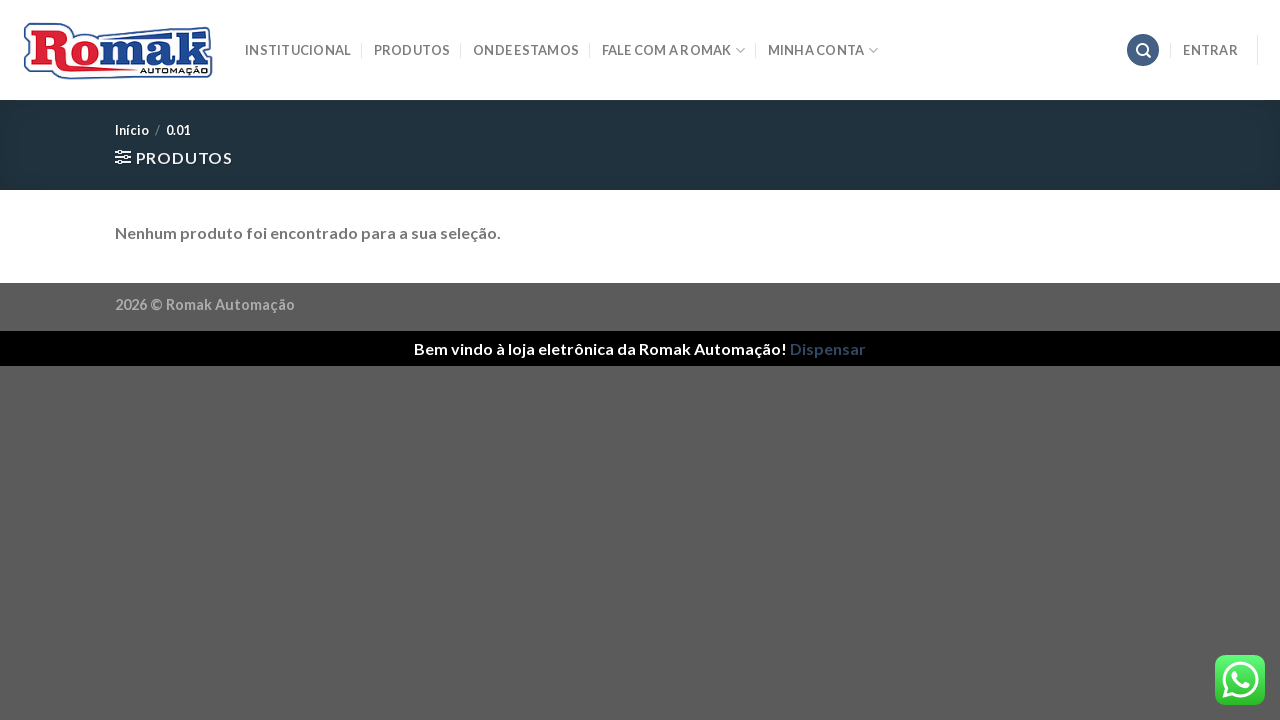

--- FILE ---
content_type: text/html; charset=UTF-8
request_url: https://loja.romak.com.br/product-category/0-01/
body_size: 24157
content:
<!DOCTYPE html>
<html lang="pt-BR" class="loading-site no-js">
<head>
	<meta charset="UTF-8" />
	<link rel="profile" href="http://gmpg.org/xfn/11" />
	<link rel="pingback" href="https://loja.romak.com.br/xmlrpc.php" />

	<script>(function(html){html.className = html.className.replace(/\bno-js\b/,'js')})(document.documentElement);</script>
<title>0.01 &#8211; Romak Automação</title>
<meta name='robots' content='max-image-preview:large' />
<meta name="viewport" content="width=device-width, initial-scale=1" /><link rel='prefetch' href='https://loja.romak.com.br/wp-content/themes/flatsome/assets/js/flatsome.js?ver=be4456ec53c49e21f6f3' />
<link rel='prefetch' href='https://loja.romak.com.br/wp-content/themes/flatsome/assets/js/chunk.slider.js?ver=3.18.4' />
<link rel='prefetch' href='https://loja.romak.com.br/wp-content/themes/flatsome/assets/js/chunk.popups.js?ver=3.18.4' />
<link rel='prefetch' href='https://loja.romak.com.br/wp-content/themes/flatsome/assets/js/chunk.tooltips.js?ver=3.18.4' />
<link rel='prefetch' href='https://loja.romak.com.br/wp-content/themes/flatsome/assets/js/woocommerce.js?ver=49415fe6a9266f32f1f2' />
<link rel="alternate" type="application/rss+xml" title="Feed para Romak Automação &raquo;" href="https://loja.romak.com.br/feed/" />
<link rel="alternate" type="application/rss+xml" title="Feed de comentários para Romak Automação &raquo;" href="https://loja.romak.com.br/comments/feed/" />
<link rel="alternate" type="application/rss+xml" title="Feed para Romak Automação &raquo; 0.01 Categoria" href="https://loja.romak.com.br/product-category/0-01/feed/" />
<style id='wp-img-auto-sizes-contain-inline-css' type='text/css'>
img:is([sizes=auto i],[sizes^="auto," i]){contain-intrinsic-size:3000px 1500px}
/*# sourceURL=wp-img-auto-sizes-contain-inline-css */
</style>
<link rel='stylesheet' id='ht_ctc_main_css-css' href='https://loja.romak.com.br/wp-content/plugins/click-to-chat-for-whatsapp/new/inc/assets/css/main.css?ver=4.12.1' type='text/css' media='all' />
<style id='wp-emoji-styles-inline-css' type='text/css'>

	img.wp-smiley, img.emoji {
		display: inline !important;
		border: none !important;
		box-shadow: none !important;
		height: 1em !important;
		width: 1em !important;
		margin: 0 0.07em !important;
		vertical-align: -0.1em !important;
		background: none !important;
		padding: 0 !important;
	}
/*# sourceURL=wp-emoji-styles-inline-css */
</style>
<style id='wp-block-library-inline-css' type='text/css'>
:root{--wp-block-synced-color:#7a00df;--wp-block-synced-color--rgb:122,0,223;--wp-bound-block-color:var(--wp-block-synced-color);--wp-editor-canvas-background:#ddd;--wp-admin-theme-color:#007cba;--wp-admin-theme-color--rgb:0,124,186;--wp-admin-theme-color-darker-10:#006ba1;--wp-admin-theme-color-darker-10--rgb:0,107,160.5;--wp-admin-theme-color-darker-20:#005a87;--wp-admin-theme-color-darker-20--rgb:0,90,135;--wp-admin-border-width-focus:2px}@media (min-resolution:192dpi){:root{--wp-admin-border-width-focus:1.5px}}.wp-element-button{cursor:pointer}:root .has-very-light-gray-background-color{background-color:#eee}:root .has-very-dark-gray-background-color{background-color:#313131}:root .has-very-light-gray-color{color:#eee}:root .has-very-dark-gray-color{color:#313131}:root .has-vivid-green-cyan-to-vivid-cyan-blue-gradient-background{background:linear-gradient(135deg,#00d084,#0693e3)}:root .has-purple-crush-gradient-background{background:linear-gradient(135deg,#34e2e4,#4721fb 50%,#ab1dfe)}:root .has-hazy-dawn-gradient-background{background:linear-gradient(135deg,#faaca8,#dad0ec)}:root .has-subdued-olive-gradient-background{background:linear-gradient(135deg,#fafae1,#67a671)}:root .has-atomic-cream-gradient-background{background:linear-gradient(135deg,#fdd79a,#004a59)}:root .has-nightshade-gradient-background{background:linear-gradient(135deg,#330968,#31cdcf)}:root .has-midnight-gradient-background{background:linear-gradient(135deg,#020381,#2874fc)}:root{--wp--preset--font-size--normal:16px;--wp--preset--font-size--huge:42px}.has-regular-font-size{font-size:1em}.has-larger-font-size{font-size:2.625em}.has-normal-font-size{font-size:var(--wp--preset--font-size--normal)}.has-huge-font-size{font-size:var(--wp--preset--font-size--huge)}.has-text-align-center{text-align:center}.has-text-align-left{text-align:left}.has-text-align-right{text-align:right}.has-fit-text{white-space:nowrap!important}#end-resizable-editor-section{display:none}.aligncenter{clear:both}.items-justified-left{justify-content:flex-start}.items-justified-center{justify-content:center}.items-justified-right{justify-content:flex-end}.items-justified-space-between{justify-content:space-between}.screen-reader-text{border:0;clip-path:inset(50%);height:1px;margin:-1px;overflow:hidden;padding:0;position:absolute;width:1px;word-wrap:normal!important}.screen-reader-text:focus{background-color:#ddd;clip-path:none;color:#444;display:block;font-size:1em;height:auto;left:5px;line-height:normal;padding:15px 23px 14px;text-decoration:none;top:5px;width:auto;z-index:100000}html :where(.has-border-color){border-style:solid}html :where([style*=border-top-color]){border-top-style:solid}html :where([style*=border-right-color]){border-right-style:solid}html :where([style*=border-bottom-color]){border-bottom-style:solid}html :where([style*=border-left-color]){border-left-style:solid}html :where([style*=border-width]){border-style:solid}html :where([style*=border-top-width]){border-top-style:solid}html :where([style*=border-right-width]){border-right-style:solid}html :where([style*=border-bottom-width]){border-bottom-style:solid}html :where([style*=border-left-width]){border-left-style:solid}html :where(img[class*=wp-image-]){height:auto;max-width:100%}:where(figure){margin:0 0 1em}html :where(.is-position-sticky){--wp-admin--admin-bar--position-offset:var(--wp-admin--admin-bar--height,0px)}@media screen and (max-width:600px){html :where(.is-position-sticky){--wp-admin--admin-bar--position-offset:0px}}

/*# sourceURL=wp-block-library-inline-css */
</style><link rel='stylesheet' id='wc-blocks-style-css' href='https://loja.romak.com.br/wp-content/plugins/woocommerce/assets/client/blocks/wc-blocks.css?ver=wc-9.4.4' type='text/css' media='all' />
<style id='global-styles-inline-css' type='text/css'>
:root{--wp--preset--aspect-ratio--square: 1;--wp--preset--aspect-ratio--4-3: 4/3;--wp--preset--aspect-ratio--3-4: 3/4;--wp--preset--aspect-ratio--3-2: 3/2;--wp--preset--aspect-ratio--2-3: 2/3;--wp--preset--aspect-ratio--16-9: 16/9;--wp--preset--aspect-ratio--9-16: 9/16;--wp--preset--color--black: #000000;--wp--preset--color--cyan-bluish-gray: #abb8c3;--wp--preset--color--white: #ffffff;--wp--preset--color--pale-pink: #f78da7;--wp--preset--color--vivid-red: #cf2e2e;--wp--preset--color--luminous-vivid-orange: #ff6900;--wp--preset--color--luminous-vivid-amber: #fcb900;--wp--preset--color--light-green-cyan: #7bdcb5;--wp--preset--color--vivid-green-cyan: #00d084;--wp--preset--color--pale-cyan-blue: #8ed1fc;--wp--preset--color--vivid-cyan-blue: #0693e3;--wp--preset--color--vivid-purple: #9b51e0;--wp--preset--color--primary: #446084;--wp--preset--color--secondary: #d26e4b;--wp--preset--color--success: #7a9c59;--wp--preset--color--alert: #b20000;--wp--preset--gradient--vivid-cyan-blue-to-vivid-purple: linear-gradient(135deg,rgb(6,147,227) 0%,rgb(155,81,224) 100%);--wp--preset--gradient--light-green-cyan-to-vivid-green-cyan: linear-gradient(135deg,rgb(122,220,180) 0%,rgb(0,208,130) 100%);--wp--preset--gradient--luminous-vivid-amber-to-luminous-vivid-orange: linear-gradient(135deg,rgb(252,185,0) 0%,rgb(255,105,0) 100%);--wp--preset--gradient--luminous-vivid-orange-to-vivid-red: linear-gradient(135deg,rgb(255,105,0) 0%,rgb(207,46,46) 100%);--wp--preset--gradient--very-light-gray-to-cyan-bluish-gray: linear-gradient(135deg,rgb(238,238,238) 0%,rgb(169,184,195) 100%);--wp--preset--gradient--cool-to-warm-spectrum: linear-gradient(135deg,rgb(74,234,220) 0%,rgb(151,120,209) 20%,rgb(207,42,186) 40%,rgb(238,44,130) 60%,rgb(251,105,98) 80%,rgb(254,248,76) 100%);--wp--preset--gradient--blush-light-purple: linear-gradient(135deg,rgb(255,206,236) 0%,rgb(152,150,240) 100%);--wp--preset--gradient--blush-bordeaux: linear-gradient(135deg,rgb(254,205,165) 0%,rgb(254,45,45) 50%,rgb(107,0,62) 100%);--wp--preset--gradient--luminous-dusk: linear-gradient(135deg,rgb(255,203,112) 0%,rgb(199,81,192) 50%,rgb(65,88,208) 100%);--wp--preset--gradient--pale-ocean: linear-gradient(135deg,rgb(255,245,203) 0%,rgb(182,227,212) 50%,rgb(51,167,181) 100%);--wp--preset--gradient--electric-grass: linear-gradient(135deg,rgb(202,248,128) 0%,rgb(113,206,126) 100%);--wp--preset--gradient--midnight: linear-gradient(135deg,rgb(2,3,129) 0%,rgb(40,116,252) 100%);--wp--preset--font-size--small: 13px;--wp--preset--font-size--medium: 20px;--wp--preset--font-size--large: 36px;--wp--preset--font-size--x-large: 42px;--wp--preset--font-family--inter: "Inter", sans-serif;--wp--preset--font-family--cardo: Cardo;--wp--preset--spacing--20: 0.44rem;--wp--preset--spacing--30: 0.67rem;--wp--preset--spacing--40: 1rem;--wp--preset--spacing--50: 1.5rem;--wp--preset--spacing--60: 2.25rem;--wp--preset--spacing--70: 3.38rem;--wp--preset--spacing--80: 5.06rem;--wp--preset--shadow--natural: 6px 6px 9px rgba(0, 0, 0, 0.2);--wp--preset--shadow--deep: 12px 12px 50px rgba(0, 0, 0, 0.4);--wp--preset--shadow--sharp: 6px 6px 0px rgba(0, 0, 0, 0.2);--wp--preset--shadow--outlined: 6px 6px 0px -3px rgb(255, 255, 255), 6px 6px rgb(0, 0, 0);--wp--preset--shadow--crisp: 6px 6px 0px rgb(0, 0, 0);}:where(body) { margin: 0; }.wp-site-blocks > .alignleft { float: left; margin-right: 2em; }.wp-site-blocks > .alignright { float: right; margin-left: 2em; }.wp-site-blocks > .aligncenter { justify-content: center; margin-left: auto; margin-right: auto; }:where(.is-layout-flex){gap: 0.5em;}:where(.is-layout-grid){gap: 0.5em;}.is-layout-flow > .alignleft{float: left;margin-inline-start: 0;margin-inline-end: 2em;}.is-layout-flow > .alignright{float: right;margin-inline-start: 2em;margin-inline-end: 0;}.is-layout-flow > .aligncenter{margin-left: auto !important;margin-right: auto !important;}.is-layout-constrained > .alignleft{float: left;margin-inline-start: 0;margin-inline-end: 2em;}.is-layout-constrained > .alignright{float: right;margin-inline-start: 2em;margin-inline-end: 0;}.is-layout-constrained > .aligncenter{margin-left: auto !important;margin-right: auto !important;}.is-layout-constrained > :where(:not(.alignleft):not(.alignright):not(.alignfull)){margin-left: auto !important;margin-right: auto !important;}body .is-layout-flex{display: flex;}.is-layout-flex{flex-wrap: wrap;align-items: center;}.is-layout-flex > :is(*, div){margin: 0;}body .is-layout-grid{display: grid;}.is-layout-grid > :is(*, div){margin: 0;}body{padding-top: 0px;padding-right: 0px;padding-bottom: 0px;padding-left: 0px;}a:where(:not(.wp-element-button)){text-decoration: none;}:root :where(.wp-element-button, .wp-block-button__link){background-color: #32373c;border-width: 0;color: #fff;font-family: inherit;font-size: inherit;font-style: inherit;font-weight: inherit;letter-spacing: inherit;line-height: inherit;padding-top: calc(0.667em + 2px);padding-right: calc(1.333em + 2px);padding-bottom: calc(0.667em + 2px);padding-left: calc(1.333em + 2px);text-decoration: none;text-transform: inherit;}.has-black-color{color: var(--wp--preset--color--black) !important;}.has-cyan-bluish-gray-color{color: var(--wp--preset--color--cyan-bluish-gray) !important;}.has-white-color{color: var(--wp--preset--color--white) !important;}.has-pale-pink-color{color: var(--wp--preset--color--pale-pink) !important;}.has-vivid-red-color{color: var(--wp--preset--color--vivid-red) !important;}.has-luminous-vivid-orange-color{color: var(--wp--preset--color--luminous-vivid-orange) !important;}.has-luminous-vivid-amber-color{color: var(--wp--preset--color--luminous-vivid-amber) !important;}.has-light-green-cyan-color{color: var(--wp--preset--color--light-green-cyan) !important;}.has-vivid-green-cyan-color{color: var(--wp--preset--color--vivid-green-cyan) !important;}.has-pale-cyan-blue-color{color: var(--wp--preset--color--pale-cyan-blue) !important;}.has-vivid-cyan-blue-color{color: var(--wp--preset--color--vivid-cyan-blue) !important;}.has-vivid-purple-color{color: var(--wp--preset--color--vivid-purple) !important;}.has-primary-color{color: var(--wp--preset--color--primary) !important;}.has-secondary-color{color: var(--wp--preset--color--secondary) !important;}.has-success-color{color: var(--wp--preset--color--success) !important;}.has-alert-color{color: var(--wp--preset--color--alert) !important;}.has-black-background-color{background-color: var(--wp--preset--color--black) !important;}.has-cyan-bluish-gray-background-color{background-color: var(--wp--preset--color--cyan-bluish-gray) !important;}.has-white-background-color{background-color: var(--wp--preset--color--white) !important;}.has-pale-pink-background-color{background-color: var(--wp--preset--color--pale-pink) !important;}.has-vivid-red-background-color{background-color: var(--wp--preset--color--vivid-red) !important;}.has-luminous-vivid-orange-background-color{background-color: var(--wp--preset--color--luminous-vivid-orange) !important;}.has-luminous-vivid-amber-background-color{background-color: var(--wp--preset--color--luminous-vivid-amber) !important;}.has-light-green-cyan-background-color{background-color: var(--wp--preset--color--light-green-cyan) !important;}.has-vivid-green-cyan-background-color{background-color: var(--wp--preset--color--vivid-green-cyan) !important;}.has-pale-cyan-blue-background-color{background-color: var(--wp--preset--color--pale-cyan-blue) !important;}.has-vivid-cyan-blue-background-color{background-color: var(--wp--preset--color--vivid-cyan-blue) !important;}.has-vivid-purple-background-color{background-color: var(--wp--preset--color--vivid-purple) !important;}.has-primary-background-color{background-color: var(--wp--preset--color--primary) !important;}.has-secondary-background-color{background-color: var(--wp--preset--color--secondary) !important;}.has-success-background-color{background-color: var(--wp--preset--color--success) !important;}.has-alert-background-color{background-color: var(--wp--preset--color--alert) !important;}.has-black-border-color{border-color: var(--wp--preset--color--black) !important;}.has-cyan-bluish-gray-border-color{border-color: var(--wp--preset--color--cyan-bluish-gray) !important;}.has-white-border-color{border-color: var(--wp--preset--color--white) !important;}.has-pale-pink-border-color{border-color: var(--wp--preset--color--pale-pink) !important;}.has-vivid-red-border-color{border-color: var(--wp--preset--color--vivid-red) !important;}.has-luminous-vivid-orange-border-color{border-color: var(--wp--preset--color--luminous-vivid-orange) !important;}.has-luminous-vivid-amber-border-color{border-color: var(--wp--preset--color--luminous-vivid-amber) !important;}.has-light-green-cyan-border-color{border-color: var(--wp--preset--color--light-green-cyan) !important;}.has-vivid-green-cyan-border-color{border-color: var(--wp--preset--color--vivid-green-cyan) !important;}.has-pale-cyan-blue-border-color{border-color: var(--wp--preset--color--pale-cyan-blue) !important;}.has-vivid-cyan-blue-border-color{border-color: var(--wp--preset--color--vivid-cyan-blue) !important;}.has-vivid-purple-border-color{border-color: var(--wp--preset--color--vivid-purple) !important;}.has-primary-border-color{border-color: var(--wp--preset--color--primary) !important;}.has-secondary-border-color{border-color: var(--wp--preset--color--secondary) !important;}.has-success-border-color{border-color: var(--wp--preset--color--success) !important;}.has-alert-border-color{border-color: var(--wp--preset--color--alert) !important;}.has-vivid-cyan-blue-to-vivid-purple-gradient-background{background: var(--wp--preset--gradient--vivid-cyan-blue-to-vivid-purple) !important;}.has-light-green-cyan-to-vivid-green-cyan-gradient-background{background: var(--wp--preset--gradient--light-green-cyan-to-vivid-green-cyan) !important;}.has-luminous-vivid-amber-to-luminous-vivid-orange-gradient-background{background: var(--wp--preset--gradient--luminous-vivid-amber-to-luminous-vivid-orange) !important;}.has-luminous-vivid-orange-to-vivid-red-gradient-background{background: var(--wp--preset--gradient--luminous-vivid-orange-to-vivid-red) !important;}.has-very-light-gray-to-cyan-bluish-gray-gradient-background{background: var(--wp--preset--gradient--very-light-gray-to-cyan-bluish-gray) !important;}.has-cool-to-warm-spectrum-gradient-background{background: var(--wp--preset--gradient--cool-to-warm-spectrum) !important;}.has-blush-light-purple-gradient-background{background: var(--wp--preset--gradient--blush-light-purple) !important;}.has-blush-bordeaux-gradient-background{background: var(--wp--preset--gradient--blush-bordeaux) !important;}.has-luminous-dusk-gradient-background{background: var(--wp--preset--gradient--luminous-dusk) !important;}.has-pale-ocean-gradient-background{background: var(--wp--preset--gradient--pale-ocean) !important;}.has-electric-grass-gradient-background{background: var(--wp--preset--gradient--electric-grass) !important;}.has-midnight-gradient-background{background: var(--wp--preset--gradient--midnight) !important;}.has-small-font-size{font-size: var(--wp--preset--font-size--small) !important;}.has-medium-font-size{font-size: var(--wp--preset--font-size--medium) !important;}.has-large-font-size{font-size: var(--wp--preset--font-size--large) !important;}.has-x-large-font-size{font-size: var(--wp--preset--font-size--x-large) !important;}.has-inter-font-family{font-family: var(--wp--preset--font-family--inter) !important;}.has-cardo-font-family{font-family: var(--wp--preset--font-family--cardo) !important;}
/*# sourceURL=global-styles-inline-css */
</style>

<style id='woocommerce-inline-inline-css' type='text/css'>
.woocommerce form .form-row .required { visibility: visible; }
/*# sourceURL=woocommerce-inline-inline-css */
</style>
<link rel='stylesheet' id='woo_conditional_payments_css-css' href='https://loja.romak.com.br/wp-content/plugins/conditional-payments-for-woocommerce/frontend/css/woo-conditional-payments.css?ver=3.2.0' type='text/css' media='all' />
<link rel='stylesheet' id='ywctm-frontend-css' href='https://loja.romak.com.br/wp-content/plugins/yith-woocommerce-catalog-mode/assets/css/frontend.min.css?ver=2.41.1' type='text/css' media='all' />
<style id='ywctm-frontend-inline-css' type='text/css'>
.widget.woocommerce.widget_shopping_cart, .cart-item.has-icon.has-dropdown{display: none !important}
/*# sourceURL=ywctm-frontend-inline-css */
</style>
<link rel='stylesheet' id='newsletter-css' href='https://loja.romak.com.br/wp-content/plugins/newsletter/style.css?ver=8.2.3' type='text/css' media='all' />
<link rel='stylesheet' id='flatsome-main-css' href='https://loja.romak.com.br/wp-content/themes/flatsome/assets/css/flatsome.css?ver=3.18.4' type='text/css' media='all' />
<style id='flatsome-main-inline-css' type='text/css'>
@font-face {
				font-family: "fl-icons";
				font-display: block;
				src: url(https://loja.romak.com.br/wp-content/themes/flatsome/assets/css/icons/fl-icons.eot?v=3.18.4);
				src:
					url(https://loja.romak.com.br/wp-content/themes/flatsome/assets/css/icons/fl-icons.eot#iefix?v=3.18.4) format("embedded-opentype"),
					url(https://loja.romak.com.br/wp-content/themes/flatsome/assets/css/icons/fl-icons.woff2?v=3.18.4) format("woff2"),
					url(https://loja.romak.com.br/wp-content/themes/flatsome/assets/css/icons/fl-icons.ttf?v=3.18.4) format("truetype"),
					url(https://loja.romak.com.br/wp-content/themes/flatsome/assets/css/icons/fl-icons.woff?v=3.18.4) format("woff"),
					url(https://loja.romak.com.br/wp-content/themes/flatsome/assets/css/icons/fl-icons.svg?v=3.18.4#fl-icons) format("svg");
			}
/*# sourceURL=flatsome-main-inline-css */
</style>
<link rel='stylesheet' id='flatsome-shop-css' href='https://loja.romak.com.br/wp-content/themes/flatsome/assets/css/flatsome-shop.css?ver=3.18.4' type='text/css' media='all' />
<link rel='stylesheet' id='flatsome-style-css' href='https://loja.romak.com.br/wp-content/themes/flatsome/style.css?ver=3.18.4' type='text/css' media='all' />
<script type="text/javascript">
            window._nslDOMReady = function (callback) {
                if ( document.readyState === "complete" || document.readyState === "interactive" ) {
                    callback();
                } else {
                    document.addEventListener( "DOMContentLoaded", callback );
                }
            };
            </script><script type="text/javascript" src="https://loja.romak.com.br/wp-includes/js/jquery/jquery.min.js?ver=3.7.1" id="jquery-core-js"></script>
<script type="text/javascript" src="https://loja.romak.com.br/wp-includes/js/jquery/jquery-migrate.min.js?ver=3.4.1" id="jquery-migrate-js"></script>
<script type="text/javascript" src="https://loja.romak.com.br/wp-content/plugins/woocommerce/assets/js/jquery-blockui/jquery.blockUI.min.js?ver=2.7.0-wc.9.4.4" id="jquery-blockui-js" data-wp-strategy="defer"></script>
<script type="text/javascript" id="wc-add-to-cart-js-extra">
/* <![CDATA[ */
var wc_add_to_cart_params = {"ajax_url":"/wp-admin/admin-ajax.php","wc_ajax_url":"/?wc-ajax=%%endpoint%%","i18n_view_cart":"Ver carrinho","cart_url":"https://loja.romak.com.br","is_cart":"","cart_redirect_after_add":"no"};
//# sourceURL=wc-add-to-cart-js-extra
/* ]]> */
</script>
<script type="text/javascript" src="https://loja.romak.com.br/wp-content/plugins/woocommerce/assets/js/frontend/add-to-cart.min.js?ver=9.4.4" id="wc-add-to-cart-js" defer="defer" data-wp-strategy="defer"></script>
<script type="text/javascript" src="https://loja.romak.com.br/wp-content/plugins/woocommerce/assets/js/js-cookie/js.cookie.min.js?ver=2.1.4-wc.9.4.4" id="js-cookie-js" data-wp-strategy="defer"></script>
<script type="text/javascript" id="woo-conditional-payments-js-js-extra">
/* <![CDATA[ */
var conditional_payments_settings = {"name_address_fields":[],"disable_payment_method_trigger":""};
//# sourceURL=woo-conditional-payments-js-js-extra
/* ]]> */
</script>
<script type="text/javascript" src="https://loja.romak.com.br/wp-content/plugins/conditional-payments-for-woocommerce/frontend/js/woo-conditional-payments.js?ver=3.2.0" id="woo-conditional-payments-js-js"></script>
<link rel="https://api.w.org/" href="https://loja.romak.com.br/wp-json/" /><link rel="alternate" title="JSON" type="application/json" href="https://loja.romak.com.br/wp-json/wp/v2/product_cat/365" /><link rel="EditURI" type="application/rsd+xml" title="RSD" href="https://loja.romak.com.br/xmlrpc.php?rsd" />
<meta name="generator" content="WordPress 6.9" />
<meta name="generator" content="WooCommerce 9.4.4" />
<!-- start Simple Custom CSS and JS -->
<script type="text/javascript">
 

jQuery(window).load(function( $ ){
    //jQuery('[data-open="#shop-sidebar"] strong').html('PRODUTOS');
	jQuery('[data-open="#shop-sidebar"] strong')
	 .hide()
      .text('PRODUTOS')
      .show()
});</script>
<!-- end Simple Custom CSS and JS --><style>.bg{opacity: 0; transition: opacity 1s; -webkit-transition: opacity 1s;} .bg-loaded{opacity: 1;}</style>	<noscript><style>.woocommerce-product-gallery{ opacity: 1 !important; }</style></noscript>
	<meta name="generator" content="Elementor 3.20.2; features: e_optimized_assets_loading, additional_custom_breakpoints, block_editor_assets_optimize, e_image_loading_optimization; settings: css_print_method-external, google_font-enabled, font_display-auto">

<!-- Meta Pixel Code -->
<script type='text/javascript'>
!function(f,b,e,v,n,t,s){if(f.fbq)return;n=f.fbq=function(){n.callMethod?
n.callMethod.apply(n,arguments):n.queue.push(arguments)};if(!f._fbq)f._fbq=n;
n.push=n;n.loaded=!0;n.version='2.0';n.queue=[];t=b.createElement(e);t.async=!0;
t.src=v;s=b.getElementsByTagName(e)[0];s.parentNode.insertBefore(t,s)}(window,
document,'script','https://connect.facebook.net/en_US/fbevents.js?v=next');
</script>
<!-- End Meta Pixel Code -->

      <script type='text/javascript'>
        var url = window.location.origin + '?ob=open-bridge';
        fbq('set', 'openbridge', '1071953470079906', url);
      </script>
    <script type='text/javascript'>fbq('init', '1071953470079906', {}, {
    "agent": "wordpress-6.9-3.0.16"
})</script><script type='text/javascript'>
    fbq('track', 'PageView', []);
  </script>
<!-- Meta Pixel Code -->
<noscript>
<img height="1" width="1" style="display:none" alt="fbpx"
src="https://www.facebook.com/tr?id=1071953470079906&ev=PageView&noscript=1" />
</noscript>
<!-- End Meta Pixel Code -->
<style class='wp-fonts-local' type='text/css'>
@font-face{font-family:Inter;font-style:normal;font-weight:300 900;font-display:fallback;src:url('https://loja.romak.com.br/wp-content/plugins/woocommerce/assets/fonts/Inter-VariableFont_slnt,wght.woff2') format('woff2');font-stretch:normal;}
@font-face{font-family:Cardo;font-style:normal;font-weight:400;font-display:fallback;src:url('https://loja.romak.com.br/wp-content/plugins/woocommerce/assets/fonts/cardo_normal_400.woff2') format('woff2');}
</style>
<link rel="icon" href="https://loja.romak.com.br/wp-content/uploads/2021/04/cropped-android-icon-192x192-1-32x32.png" sizes="32x32" />
<link rel="icon" href="https://loja.romak.com.br/wp-content/uploads/2021/04/cropped-android-icon-192x192-1-192x192.png" sizes="192x192" />
<link rel="apple-touch-icon" href="https://loja.romak.com.br/wp-content/uploads/2021/04/cropped-android-icon-192x192-1-180x180.png" />
<meta name="msapplication-TileImage" content="https://loja.romak.com.br/wp-content/uploads/2021/04/cropped-android-icon-192x192-1-270x270.png" />
<style id="custom-css" type="text/css">:root {--primary-color: #446084;--fs-color-primary: #446084;--fs-color-secondary: #d26e4b;--fs-color-success: #7a9c59;--fs-color-alert: #b20000;--fs-experimental-link-color: #334862;--fs-experimental-link-color-hover: #111;}.tooltipster-base {--tooltip-color: #fff;--tooltip-bg-color: #000;}.off-canvas-right .mfp-content, .off-canvas-left .mfp-content {--drawer-width: 300px;}.off-canvas .mfp-content.off-canvas-cart {--drawer-width: 360px;}.header-main{height: 100px}#logo img{max-height: 100px}#logo{width:200px;}.header-top{min-height: 20px}.transparent .header-main{height: 90px}.transparent #logo img{max-height: 90px}.has-transparent + .page-title:first-of-type,.has-transparent + #main > .page-title,.has-transparent + #main > div > .page-title,.has-transparent + #main .page-header-wrapper:first-of-type .page-title{padding-top: 90px;}.header.show-on-scroll,.stuck .header-main{height:70px!important}.stuck #logo img{max-height: 70px!important}.header-bottom {background-color: #f1f1f1}@media (max-width: 549px) {.header-main{height: 70px}#logo img{max-height: 70px}}body{font-family: Lato, sans-serif;}body {font-weight: 400;font-style: normal;}.nav > li > a {font-family: Lato, sans-serif;}.mobile-sidebar-levels-2 .nav > li > ul > li > a {font-family: Lato, sans-serif;}.nav > li > a,.mobile-sidebar-levels-2 .nav > li > ul > li > a {font-weight: 700;font-style: normal;}h1,h2,h3,h4,h5,h6,.heading-font, .off-canvas-center .nav-sidebar.nav-vertical > li > a{font-family: Lato, sans-serif;}h1,h2,h3,h4,h5,h6,.heading-font,.banner h1,.banner h2 {font-weight: 700;font-style: normal;}.alt-font{font-family: "Dancing Script", sans-serif;}.alt-font {font-weight: 400!important;font-style: normal!important;}.shop-page-title.featured-title .title-overlay{background-color: rgba(0,10,1,0.53);}.has-equal-box-heights .box-image {padding-top: 92%;}.pswp__bg,.mfp-bg.mfp-ready{background-color: #000000}@media screen and (min-width: 550px){.products .box-vertical .box-image{min-width: 247px!important;width: 247px!important;}}.nav-vertical-fly-out > li + li {border-top-width: 1px; border-top-style: solid;}.label-new.menu-item > a:after{content:"Novo";}.label-hot.menu-item > a:after{content:"Quente";}.label-sale.menu-item > a:after{content:"Promoção";}.label-popular.menu-item > a:after{content:"Popular";}</style><style id="kirki-inline-styles">/* latin-ext */
@font-face {
  font-family: 'Lato';
  font-style: normal;
  font-weight: 400;
  font-display: swap;
  src: url(https://loja.romak.com.br/wp-content/fonts/lato/font) format('woff');
  unicode-range: U+0100-02BA, U+02BD-02C5, U+02C7-02CC, U+02CE-02D7, U+02DD-02FF, U+0304, U+0308, U+0329, U+1D00-1DBF, U+1E00-1E9F, U+1EF2-1EFF, U+2020, U+20A0-20AB, U+20AD-20C0, U+2113, U+2C60-2C7F, U+A720-A7FF;
}
/* latin */
@font-face {
  font-family: 'Lato';
  font-style: normal;
  font-weight: 400;
  font-display: swap;
  src: url(https://loja.romak.com.br/wp-content/fonts/lato/font) format('woff');
  unicode-range: U+0000-00FF, U+0131, U+0152-0153, U+02BB-02BC, U+02C6, U+02DA, U+02DC, U+0304, U+0308, U+0329, U+2000-206F, U+20AC, U+2122, U+2191, U+2193, U+2212, U+2215, U+FEFF, U+FFFD;
}
/* latin-ext */
@font-face {
  font-family: 'Lato';
  font-style: normal;
  font-weight: 700;
  font-display: swap;
  src: url(https://loja.romak.com.br/wp-content/fonts/lato/font) format('woff');
  unicode-range: U+0100-02BA, U+02BD-02C5, U+02C7-02CC, U+02CE-02D7, U+02DD-02FF, U+0304, U+0308, U+0329, U+1D00-1DBF, U+1E00-1E9F, U+1EF2-1EFF, U+2020, U+20A0-20AB, U+20AD-20C0, U+2113, U+2C60-2C7F, U+A720-A7FF;
}
/* latin */
@font-face {
  font-family: 'Lato';
  font-style: normal;
  font-weight: 700;
  font-display: swap;
  src: url(https://loja.romak.com.br/wp-content/fonts/lato/font) format('woff');
  unicode-range: U+0000-00FF, U+0131, U+0152-0153, U+02BB-02BC, U+02C6, U+02DA, U+02DC, U+0304, U+0308, U+0329, U+2000-206F, U+20AC, U+2122, U+2191, U+2193, U+2212, U+2215, U+FEFF, U+FFFD;
}/* vietnamese */
@font-face {
  font-family: 'Dancing Script';
  font-style: normal;
  font-weight: 400;
  font-display: swap;
  src: url(https://loja.romak.com.br/wp-content/fonts/dancing-script/font) format('woff');
  unicode-range: U+0102-0103, U+0110-0111, U+0128-0129, U+0168-0169, U+01A0-01A1, U+01AF-01B0, U+0300-0301, U+0303-0304, U+0308-0309, U+0323, U+0329, U+1EA0-1EF9, U+20AB;
}
/* latin-ext */
@font-face {
  font-family: 'Dancing Script';
  font-style: normal;
  font-weight: 400;
  font-display: swap;
  src: url(https://loja.romak.com.br/wp-content/fonts/dancing-script/font) format('woff');
  unicode-range: U+0100-02BA, U+02BD-02C5, U+02C7-02CC, U+02CE-02D7, U+02DD-02FF, U+0304, U+0308, U+0329, U+1D00-1DBF, U+1E00-1E9F, U+1EF2-1EFF, U+2020, U+20A0-20AB, U+20AD-20C0, U+2113, U+2C60-2C7F, U+A720-A7FF;
}
/* latin */
@font-face {
  font-family: 'Dancing Script';
  font-style: normal;
  font-weight: 400;
  font-display: swap;
  src: url(https://loja.romak.com.br/wp-content/fonts/dancing-script/font) format('woff');
  unicode-range: U+0000-00FF, U+0131, U+0152-0153, U+02BB-02BC, U+02C6, U+02DA, U+02DC, U+0304, U+0308, U+0329, U+2000-206F, U+20AC, U+2122, U+2191, U+2193, U+2212, U+2215, U+FEFF, U+FFFD;
}</style></head>

<body class="archive tax-product_cat term-0-01 term-365 wp-custom-logo wp-theme-flatsome theme-flatsome woocommerce woocommerce-page woocommerce-demo-store woocommerce-no-js lightbox nav-dropdown-has-arrow nav-dropdown-has-shadow nav-dropdown-has-border elementor-default elementor-kit-599">



<a class="skip-link screen-reader-text" href="#main">Skip to content</a>

<div id="wrapper">

	
	<header id="header" class="header header-full-width has-sticky sticky-jump">
		<div class="header-wrapper">
			<div id="masthead" class="header-main ">
      <div class="header-inner flex-row container logo-left medium-logo-center" role="navigation">

          <!-- Logo -->
          <div id="logo" class="flex-col logo">
            
<!-- Header logo -->
<a href="https://loja.romak.com.br/" title="Romak Automação - Tudo para você produzir mais." rel="home">
		<img width="246" height="86" src="https://loja.romak.com.br/wp-content/uploads/2021/02/logotimpo_mini.png" class="header_logo header-logo" alt="Romak Automação"/><img  width="246" height="86" src="https://loja.romak.com.br/wp-content/uploads/2021/02/logotimpo_mini.png" class="header-logo-dark" alt="Romak Automação"/></a>
          </div>

          <!-- Mobile Left Elements -->
          <div class="flex-col show-for-medium flex-left">
            <ul class="mobile-nav nav nav-left ">
              <li class="nav-icon has-icon">
  		<a href="#" data-open="#main-menu" data-pos="left" data-bg="main-menu-overlay" data-color="" class="is-small" aria-label="Menu" aria-controls="main-menu" aria-expanded="false">

		  <i class="icon-menu" ></i>
		  		</a>
	</li>
            </ul>
          </div>

          <!-- Left Elements -->
          <div class="flex-col hide-for-medium flex-left
            flex-grow">
            <ul class="header-nav header-nav-main nav nav-left  nav-divided nav-uppercase" >
              <li id="menu-item-2769" class="menu-item menu-item-type-custom menu-item-object-custom menu-item-2769 menu-item-design-default"><a href="http://www.romak.com.br" class="nav-top-link">Institucional</a></li>
<li id="menu-item-2782" class="menu-item menu-item-type-custom menu-item-object-custom menu-item-home menu-item-2782 menu-item-design-default"><a href="http://loja.romak.com.br" class="nav-top-link">Produtos</a></li>
<li id="menu-item-2999" class="menu-item menu-item-type-custom menu-item-object-custom menu-item-2999 menu-item-design-full-width"><a href="http://loja.romak.com.br/onde-estamos/" class="nav-top-link">Onde Estamos</a></li>
<li id="menu-item-3035" class="menu-item menu-item-type-custom menu-item-object-custom menu-item-has-children menu-item-3035 menu-item-design-default has-dropdown"><a href="http://loja.romak.com.br/contat-fale-com-a-romak/" class="nav-top-link" aria-expanded="false" aria-haspopup="menu">Fale com a Romak<i class="icon-angle-down" ></i></a>
<ul class="sub-menu nav-dropdown nav-dropdown-default">
	<li id="menu-item-3044" class="menu-item menu-item-type-custom menu-item-object-custom menu-item-3044"><a href="http://loja.romak.com.br/contat-fale-com-a-romak/">Envie uma mensagem</a></li>
	<li id="menu-item-3045" class="menu-item menu-item-type-custom menu-item-object-custom menu-item-home menu-item-3045"><a href="http://loja.romak.com.br/#">Whatsapp</a></li>
	<li id="menu-item-3046" class="menu-item menu-item-type-custom menu-item-object-custom menu-item-home menu-item-3046"><a href="http://loja.romak.com.br/#">Telefones para contato</a></li>
</ul>
</li>
<li id="menu-item-3034" class="menu-item menu-item-type-custom menu-item-object-custom menu-item-has-children menu-item-3034 menu-item-design-default has-dropdown"><a href="http://loja.romak.com.br/minha-conta/" class="nav-top-link" aria-expanded="false" aria-haspopup="menu">Minha Conta<i class="icon-angle-down" ></i></a>
<ul class="sub-menu nav-dropdown nav-dropdown-default">
	<li id="menu-item-3050" class="menu-item menu-item-type-custom menu-item-object-custom menu-item-3050"><a href="http://loja.romak.com.br/lista-de-compras/">Minhas Listas de Compras</a></li>
	<li id="menu-item-3047" class="menu-item menu-item-type-custom menu-item-object-custom menu-item-3047"><a href="http://loja.romak.com.br/minha-conta/orders/">Meus Pedidos</a></li>
	<li id="menu-item-3048" class="menu-item menu-item-type-custom menu-item-object-custom menu-item-3048"><a href="http://loja.romak.com.br/minha-conta/edit-address/">Meus Endereços</a></li>
	<li id="menu-item-3049" class="menu-item menu-item-type-custom menu-item-object-custom menu-item-3049"><a href="http://loja.romak.com.br/minha-conta/edit-account/">Meus Dados</a></li>
</ul>
</li>
            </ul>
          </div>

          <!-- Right Elements -->
          <div class="flex-col hide-for-medium flex-right">
            <ul class="header-nav header-nav-main nav nav-right  nav-divided nav-uppercase">
              <li class="header-search header-search-dropdown has-icon has-dropdown menu-item-has-children">
	<div class="header-button">	<a href="#" aria-label="Pesquisa" class="icon primary button circle is-small"><i class="icon-search" ></i></a>
	</div>	<ul class="nav-dropdown nav-dropdown-default">
	 	<li class="header-search-form search-form html relative has-icon">
	<div class="header-search-form-wrapper">
		<div class="searchform-wrapper ux-search-box relative is-normal"><form role="search" method="get" class="searchform" action="https://loja.romak.com.br/">
	<div class="flex-row relative">
						<div class="flex-col flex-grow">
			<label class="screen-reader-text" for="woocommerce-product-search-field-0">Pesquisar por:</label>
			<input type="search" id="woocommerce-product-search-field-0" class="search-field mb-0" placeholder="Pesquisa&hellip;" value="" name="s" />
			<input type="hidden" name="post_type" value="product" />
					</div>
		<div class="flex-col">
			<button type="submit" value="Pesquisar" class="ux-search-submit submit-button secondary button  icon mb-0" aria-label="Enviar">
				<i class="icon-search" ></i>			</button>
		</div>
	</div>
	<div class="live-search-results text-left z-top"></div>
</form>
</div>	</div>
</li>
	</ul>
</li>
<li class="account-item has-icon
    "
>

<a href=""
    class="nav-top-link nav-top-not-logged-in "
    data-open="#login-form-popup"  >
    <span>
    Entrar      </span>
  
</a>



</li>
<li class="header-divider"></li><li class="cart-item has-icon has-dropdown">

<a href="https://loja.romak.com.br" class="header-cart-link is-small" title="Carrinho" >

<span class="header-cart-title">
   Carrinho   /      <span class="cart-price"><span class="woocommerce-Price-amount amount"><bdi><span class="woocommerce-Price-currencySymbol">&#82;&#36;</span>&nbsp;0,00</bdi></span></span>
  </span>

    <span class="cart-icon image-icon">
    <strong>0</strong>
  </span>
  </a>

 <ul class="nav-dropdown nav-dropdown-default">
    <li class="html widget_shopping_cart">
      <div class="widget_shopping_cart_content">
        

	<div class="ux-mini-cart-empty flex flex-row-col text-center pt pb">
				<div class="ux-mini-cart-empty-icon">
			<svg xmlns="http://www.w3.org/2000/svg" viewBox="0 0 17 19" style="opacity:.1;height:80px;">
				<path d="M8.5 0C6.7 0 5.3 1.2 5.3 2.7v2H2.1c-.3 0-.6.3-.7.7L0 18.2c0 .4.2.8.6.8h15.7c.4 0 .7-.3.7-.7v-.1L15.6 5.4c0-.3-.3-.6-.7-.6h-3.2v-2c0-1.6-1.4-2.8-3.2-2.8zM6.7 2.7c0-.8.8-1.4 1.8-1.4s1.8.6 1.8 1.4v2H6.7v-2zm7.5 3.4 1.3 11.5h-14L2.8 6.1h2.5v1.4c0 .4.3.7.7.7.4 0 .7-.3.7-.7V6.1h3.5v1.4c0 .4.3.7.7.7s.7-.3.7-.7V6.1h2.6z" fill-rule="evenodd" clip-rule="evenodd" fill="currentColor"></path>
			</svg>
		</div>
				<p class="woocommerce-mini-cart__empty-message empty">Nenhum produto no carrinho.</p>
					<p class="return-to-shop">
				<a class="button primary wc-backward" href="https://loja.romak.com.br">
					Retornar para a loja				</a>
			</p>
				</div>


      </div>
    </li>
     </ul>

</li>
            </ul>
          </div>

          <!-- Mobile Right Elements -->
          <div class="flex-col show-for-medium flex-right">
            <ul class="mobile-nav nav nav-right ">
              <li class="cart-item has-icon">


		<a href="https://loja.romak.com.br" class="header-cart-link is-small off-canvas-toggle nav-top-link" title="Carrinho" data-open="#cart-popup" data-class="off-canvas-cart" data-pos="right" >

    <span class="cart-icon image-icon">
    <strong>0</strong>
  </span>
  </a>


  <!-- Cart Sidebar Popup -->
  <div id="cart-popup" class="mfp-hide">
  <div class="cart-popup-inner inner-padding cart-popup-inner--sticky">
      <div class="cart-popup-title text-center">
          <span class="heading-font uppercase">Carrinho</span>
          <div class="is-divider"></div>
      </div>
      <div class="widget woocommerce widget_shopping_cart"><div class="widget_shopping_cart_content"></div></div>               </div>
  </div>

</li>
            </ul>
          </div>

      </div>

            <div class="container"><div class="top-divider full-width"></div></div>
      </div>

<div class="header-bg-container fill"><div class="header-bg-image fill"></div><div class="header-bg-color fill"></div></div>		</div>
	</header>

	<div class="shop-page-title category-page-title page-title featured-title dark ">

	<div class="page-title-bg fill">
		<div class="title-bg fill bg-fill" data-parallax-fade="true" data-parallax="-2" data-parallax-background data-parallax-container=".page-title"></div>
		<div class="title-overlay fill"></div>
	</div>

	<div class="page-title-inner flex-row  medium-flex-wrap container">
	  <div class="flex-col flex-grow medium-text-center">
	  	 	 <div class="is-small">
	<nav class="woocommerce-breadcrumb breadcrumbs "><a href="https://loja.romak.com.br">Início</a> <span class="divider">&#47;</span> 0.01</nav></div>
<div class="category-filtering category-filter-row ">
	<a href="#" data-open="#shop-sidebar"  data-pos="left" class="filter-button uppercase plain">
		<i class="icon-equalizer"></i>
		<strong>Filtrar</strong>
	</a>
	<div class="inline-block">
			</div>
</div>
	  </div>

	   <div class="flex-col medium-text-center  form-flat">
	  	 		   </div>

	</div>
</div>

	<main id="main" class="">
<div class="row category-page-row">

		<div class="col large-12">
		<div class="shop-container">

		
		<div class="woocommerce-no-products-found">
	
	<div class="woocommerce-info message-wrapper">
		<div class="message-container container medium-text-center">
			Nenhum produto foi encontrado para a sua seleção.		</div>
	</div>
	</div>

		</div><!-- shop container -->

		</div>

		<div id="shop-sidebar" class="mfp-hide">
			<div class="sidebar-inner">
				<aside id="woocommerce_product_categories-13" class="widget woocommerce widget_product_categories"><span class="widget-title shop-sidebar">Produtos</span><div class="is-divider small"></div><ul class="product-categories"><li class="cat-item cat-item-365 current-cat"><a href="https://loja.romak.com.br/product-category/0-01/">0.01</a></li>
<li class="cat-item cat-item-355"><a href="https://loja.romak.com.br/product-category/1275-00/">1275.00</a></li>
<li class="cat-item cat-item-336"><a href="https://loja.romak.com.br/product-category/1317-50/">1317.50</a></li>
<li class="cat-item cat-item-340"><a href="https://loja.romak.com.br/product-category/1401-60/">1401.60</a></li>
<li class="cat-item cat-item-338"><a href="https://loja.romak.com.br/product-category/1548-95/">1548.95</a></li>
<li class="cat-item cat-item-344"><a href="https://loja.romak.com.br/product-category/3450-00/">3450.00</a></li>
<li class="cat-item cat-item-330"><a href="https://loja.romak.com.br/product-category/3712-25/">3712.25</a></li>
<li class="cat-item cat-item-334"><a href="https://loja.romak.com.br/product-category/4278-00/">4278.00</a></li>
<li class="cat-item cat-item-346"><a href="https://loja.romak.com.br/product-category/4620-55/">4620.55</a></li>
<li class="cat-item cat-item-348"><a href="https://loja.romak.com.br/product-category/4622-10/">4622.10</a></li>
<li class="cat-item cat-item-342"><a href="https://loja.romak.com.br/product-category/5026-80/">5026.80</a></li>
<li class="cat-item cat-item-359"><a href="https://loja.romak.com.br/product-category/5250-00/">5250.00</a></li>
<li class="cat-item cat-item-332"><a href="https://loja.romak.com.br/product-category/5254-50/">5254.50</a></li>
<li class="cat-item cat-item-320"><a href="https://loja.romak.com.br/product-category/5850-00/">5850.00</a></li>
<li class="cat-item cat-item-363"><a href="https://loja.romak.com.br/product-category/6076-00/">6076.00</a></li>
<li class="cat-item cat-item-352"><a href="https://loja.romak.com.br/product-category/6219-60/">6219.60</a></li>
<li class="cat-item cat-item-350"><a href="https://loja.romak.com.br/product-category/7044-80/">7044.80</a></li>
<li class="cat-item cat-item-354"><a href="https://loja.romak.com.br/product-category/acessorios/">ACESSORIOS</a></li>
<li class="cat-item cat-item-140 cat-parent"><a href="https://loja.romak.com.br/product-category/acessorios_motores/">Acessórios para Motores</a><ul class='children'>
<li class="cat-item cat-item-141"><a href="https://loja.romak.com.br/product-category/acessorios_motores/acoplamentos/">Acoplamentos</a></li>
</ul>
</li>
<li class="cat-item cat-item-132 cat-parent"><a href="https://loja.romak.com.br/product-category/chaves-de-partida/">Chaves de Partida</a><ul class='children'>
<li class="cat-item cat-item-298"><a href="https://loja.romak.com.br/product-category/chaves-de-partida/mono/">Mono</a></li>
<li class="cat-item cat-item-299"><a href="https://loja.romak.com.br/product-category/chaves-de-partida/tri/">Tri</a></li>
</ul>
</li>
<li class="cat-item cat-item-139 cat-parent"><a href="https://loja.romak.com.br/product-category/cilindros_pneumaticos/">Cilindros Pneumáticos</a><ul class='children'>
<li class="cat-item cat-item-146"><a href="https://loja.romak.com.br/product-category/cilindros_pneumaticos/camisa_mk/">Camisa MK</a></li>
<li class="cat-item cat-item-147"><a href="https://loja.romak.com.br/product-category/cilindros_pneumaticos/cilindros_especiais/">Cilindros Especiais</a></li>
<li class="cat-item cat-item-142"><a href="https://loja.romak.com.br/product-category/cilindros_pneumaticos/compactos_cwc/">Compactos CWC</a></li>
<li class="cat-item cat-item-143"><a href="https://loja.romak.com.br/product-category/cilindros_pneumaticos/compactos_cwd/">Compactos CWD</a></li>
<li class="cat-item cat-item-144"><a href="https://loja.romak.com.br/product-category/cilindros_pneumaticos/compactos_cwp/">Compactos CWP</a></li>
<li class="cat-item cat-item-266"><a href="https://loja.romak.com.br/product-category/cilindros_pneumaticos/fixadores/">Fixadores</a></li>
<li class="cat-item cat-item-145"><a href="https://loja.romak.com.br/product-category/cilindros_pneumaticos/mini_iso/">Mini ISO</a></li>
<li class="cat-item cat-item-263"><a href="https://loja.romak.com.br/product-category/cilindros_pneumaticos/rotativo-de-mesa-crm/">Rotativo de Mesa CRM</a></li>
</ul>
</li>
<li class="cat-item cat-item-300 cat-parent"><a href="https://loja.romak.com.br/product-category/conexoes/">Conexões</a><ul class='children'>
<li class="cat-item cat-item-301"><a href="https://loja.romak.com.br/product-category/conexoes/regulador-de-fluxo/">Regulador de Fluxo</a></li>
</ul>
</li>
<li class="cat-item cat-item-166"><a href="https://loja.romak.com.br/product-category/conexao/">Conexões Pneumáticas</a></li>
<li class="cat-item cat-item-125"><a href="https://loja.romak.com.br/product-category/conjunto-motorredutor/">Conjunto Motorredutor</a></li>
<li class="cat-item cat-item-315"><a href="https://loja.romak.com.br/product-category/controlador-de-temperatura/">Controlador de Temperatura</a></li>
<li class="cat-item cat-item-154 cat-parent"><a href="https://loja.romak.com.br/product-category/costuradora/">Costuradora</a><ul class='children'>
<li class="cat-item cat-item-186"><a href="https://loja.romak.com.br/product-category/costuradora/insumos-p-costuradora/">Insumos p/ costuradora</a></li>
</ul>
</li>
<li class="cat-item cat-item-184 cat-parent"><a href="https://loja.romak.com.br/product-category/datador/">Datador</a><ul class='children'>
<li class="cat-item cat-item-185"><a href="https://loja.romak.com.br/product-category/datador/fita-p-datador/">Fita P/ Datador</a></li>
</ul>
</li>
<li class="cat-item cat-item-149"><a href="https://loja.romak.com.br/product-category/diversos/">Diversos</a></li>
<li class="cat-item cat-item-221"><a href="https://loja.romak.com.br/product-category/eixo-de-saida/">Eixo de saída</a></li>
<li class="cat-item cat-item-173"><a href="https://loja.romak.com.br/product-category/empacotadora/">Empacotadora</a></li>
<li class="cat-item cat-item-270 cat-parent"><a href="https://loja.romak.com.br/product-category/encoder-incremental/">Encoder Incremental</a><ul class='children'>
<li class="cat-item cat-item-271"><a href="https://loja.romak.com.br/product-category/encoder-incremental/acoplamento-p-encoder/">Acoplamento P/ Encoder</a></li>
</ul>
</li>
<li class="cat-item cat-item-170"><a href="https://loja.romak.com.br/product-category/ferramentas-pneumaticas/">Ferramentas Pneumáticas</a></li>
<li class="cat-item cat-item-358"><a href="https://loja.romak.com.br/product-category/geral/">GERAL</a></li>
<li class="cat-item cat-item-236"><a href="https://loja.romak.com.br/product-category/grampeadeira/">Grampeadeira</a></li>
<li class="cat-item cat-item-153"><a href="https://loja.romak.com.br/product-category/guincho/">Guincho Elétrico</a></li>
<li class="cat-item cat-item-133"><a href="https://loja.romak.com.br/product-category/interruptores-eletricos/">Interruptores Elétricos</a></li>
<li class="cat-item cat-item-282 cat-parent"><a href="https://loja.romak.com.br/product-category/inversores-de-frequencia/">Inversores de Frequência</a><ul class='children'>
<li class="cat-item cat-item-283"><a href="https://loja.romak.com.br/product-category/inversores-de-frequencia/escalar-if10/">Escalar - IF10</a></li>
<li class="cat-item cat-item-295"><a href="https://loja.romak.com.br/product-category/inversores-de-frequencia/vetorial-if20/">Vetorial - IF20</a></li>
</ul>
</li>
<li class="cat-item cat-item-357"><a href="https://loja.romak.com.br/product-category/macopema/">MACOPEMA</a></li>
<li class="cat-item cat-item-160"><a href="https://loja.romak.com.br/product-category/mga/">MGA</a></li>
<li class="cat-item cat-item-234 cat-parent"><a href="https://loja.romak.com.br/product-category/micro-redutor/">Micro Redutor</a><ul class='children'>
<li class="cat-item cat-item-235"><a href="https://loja.romak.com.br/product-category/micro-redutor/mr-710/">MR 710</a></li>
</ul>
</li>
<li class="cat-item cat-item-329"><a href="https://loja.romak.com.br/product-category/motor/">MOTOR</a></li>
<li class="cat-item cat-item-131"><a href="https://loja.romak.com.br/product-category/motores-eletricos/">Motores Elétricos</a></li>
<li class="cat-item cat-item-15"><a href="https://loja.romak.com.br/product-category/nao_categorizado/">Não Categorizado</a></li>
<li class="cat-item cat-item-229"><a href="https://loja.romak.com.br/product-category/plasticos-industriais/">Plásticos Industriais</a></li>
<li class="cat-item cat-item-174"><a href="https://loja.romak.com.br/product-category/pneumatica-bus/">Pneumática (BUS)</a></li>
<li class="cat-item cat-item-313 cat-parent"><a href="https://loja.romak.com.br/product-category/preparacao-de-ar/">Preparação de ar</a><ul class='children'>
<li class="cat-item cat-item-314"><a href="https://loja.romak.com.br/product-category/preparacao-de-ar/odontologico/">Odontologico</a></li>
</ul>
</li>
<li class="cat-item cat-item-367"><a href="https://loja.romak.com.br/product-category/redutor/">REDUTOR</a></li>
<li class="cat-item cat-item-123 cat-parent"><a href="https://loja.romak.com.br/product-category/redutores-de-velocidade/">Redutores de Velocidade</a><ul class='children'>
<li class="cat-item cat-item-136"><a href="https://loja.romak.com.br/product-category/redutores-de-velocidade/acessorios_para_redutores/">Acessórios para Redutores</a></li>
</ul>
</li>
<li class="cat-item cat-item-175"><a href="https://loja.romak.com.br/product-category/resistencia/">Resistencia</a></li>
<li class="cat-item cat-item-150 cat-parent"><a href="https://loja.romak.com.br/product-category/seladora/">Seladoras</a><ul class='children'>
<li class="cat-item cat-item-312"><a href="https://loja.romak.com.br/product-category/seladora/a-vacuo/">A Vácuo</a></li>
<li class="cat-item cat-item-230"><a href="https://loja.romak.com.br/product-category/seladora/seladora-barra-quente/">Seladora Barra Quente</a></li>
<li class="cat-item cat-item-231"><a href="https://loja.romak.com.br/product-category/seladora/seladora-disparo-pedal/">Seladora Disparo Pedal</a></li>
<li class="cat-item cat-item-233"><a href="https://loja.romak.com.br/product-category/seladora/seladora-embalafilme/">Seladora Embalafilme</a></li>
<li class="cat-item cat-item-203"><a href="https://loja.romak.com.br/product-category/seladora/seladora-hospitalar/">Seladora Hospitalar</a></li>
<li class="cat-item cat-item-232"><a href="https://loja.romak.com.br/product-category/seladora/seladora-portatil/">Seladora Portátil</a></li>
</ul>
</li>
<li class="cat-item cat-item-237 cat-parent"><a href="https://loja.romak.com.br/product-category/sensor/">Sensor</a><ul class='children'>
<li class="cat-item cat-item-248"><a href="https://loja.romak.com.br/product-category/sensor/fotoeletrico-barreira/">Fotoelétrico Barreira</a></li>
<li class="cat-item cat-item-244"><a href="https://loja.romak.com.br/product-category/sensor/fotoeletrico-difuso/">Fotoelétrico Difuso</a></li>
<li class="cat-item cat-item-238"><a href="https://loja.romak.com.br/product-category/sensor/fotoeletrico-retroreflexivo/">Fotoelétrico Retroreflexivo</a></li>
<li class="cat-item cat-item-254"><a href="https://loja.romak.com.br/product-category/sensor/indutivo-tubular/">Indutivo Tubular</a></li>
</ul>
</li>
<li class="cat-item cat-item-277"><a href="https://loja.romak.com.br/product-category/temporizador/">Temporizador</a></li>
<li class="cat-item cat-item-324"><a href="https://loja.romak.com.br/product-category/vacuo/">VACUO</a></li>
<li class="cat-item cat-item-137 cat-parent"><a href="https://loja.romak.com.br/product-category/valvulas/">Válvulas</a><ul class='children'>
<li class="cat-item cat-item-138"><a href="https://loja.romak.com.br/product-category/valvulas/bobinas_valvulas_solenoides/">Bobinas para Válvulas Solenóides</a></li>
<li class="cat-item cat-item-306"><a href="https://loja.romak.com.br/product-category/valvulas/filtro-coador/">Filtro Coador</a></li>
<li class="cat-item cat-item-272"><a href="https://loja.romak.com.br/product-category/valvulas/filtro-manga/">Filtro Manga</a></li>
<li class="cat-item cat-item-307"><a href="https://loja.romak.com.br/product-category/valvulas/purgador-eletronico/">Purgador Eletronico</a></li>
<li class="cat-item cat-item-269"><a href="https://loja.romak.com.br/product-category/valvulas/vapor/">Vapor</a></li>
</ul>
</li>
</ul></aside>			</div>
		</div>
</div>

</main>

<footer id="footer" class="footer-wrapper">

	
<!-- FOOTER 1 -->

<!-- FOOTER 2 -->



<div class="absolute-footer dark medium-text-center small-text-center">
  <div class="container clearfix">

    
    <div class="footer-primary pull-left">
            <div class="copyright-footer">
        2026 © <strong>Romak Automação</strong>      </div>
          </div>
  </div>
</div>

<a href="#top" class="back-to-top button icon invert plain fixed bottom z-1 is-outline hide-for-medium circle" id="top-link" aria-label="Go to top"><i class="icon-angle-up" ></i></a>

</footer>

</div>

<div id="main-menu" class="mobile-sidebar no-scrollbar mfp-hide">

	
	<div class="sidebar-menu no-scrollbar ">

		
					<ul class="nav nav-sidebar nav-vertical nav-uppercase" data-tab="1">
				<li class="header-search-form search-form html relative has-icon">
	<div class="header-search-form-wrapper">
		<div class="searchform-wrapper ux-search-box relative is-normal"><form role="search" method="get" class="searchform" action="https://loja.romak.com.br/">
	<div class="flex-row relative">
						<div class="flex-col flex-grow">
			<label class="screen-reader-text" for="woocommerce-product-search-field-1">Pesquisar por:</label>
			<input type="search" id="woocommerce-product-search-field-1" class="search-field mb-0" placeholder="Pesquisa&hellip;" value="" name="s" />
			<input type="hidden" name="post_type" value="product" />
					</div>
		<div class="flex-col">
			<button type="submit" value="Pesquisar" class="ux-search-submit submit-button secondary button  icon mb-0" aria-label="Enviar">
				<i class="icon-search" ></i>			</button>
		</div>
	</div>
	<div class="live-search-results text-left z-top"></div>
</form>
</div>	</div>
</li>
<li class="menu-item menu-item-type-custom menu-item-object-custom menu-item-2769"><a href="http://www.romak.com.br">Institucional</a></li>
<li class="menu-item menu-item-type-custom menu-item-object-custom menu-item-home menu-item-2782"><a href="http://loja.romak.com.br">Produtos</a></li>
<li class="menu-item menu-item-type-custom menu-item-object-custom menu-item-2999"><a href="http://loja.romak.com.br/onde-estamos/">Onde Estamos</a></li>
<li class="menu-item menu-item-type-custom menu-item-object-custom menu-item-has-children menu-item-3035"><a href="http://loja.romak.com.br/contat-fale-com-a-romak/">Fale com a Romak</a>
<ul class="sub-menu nav-sidebar-ul children">
	<li class="menu-item menu-item-type-custom menu-item-object-custom menu-item-3044"><a href="http://loja.romak.com.br/contat-fale-com-a-romak/">Envie uma mensagem</a></li>
	<li class="menu-item menu-item-type-custom menu-item-object-custom menu-item-home menu-item-3045"><a href="http://loja.romak.com.br/#">Whatsapp</a></li>
	<li class="menu-item menu-item-type-custom menu-item-object-custom menu-item-home menu-item-3046"><a href="http://loja.romak.com.br/#">Telefones para contato</a></li>
</ul>
</li>
<li class="menu-item menu-item-type-custom menu-item-object-custom menu-item-has-children menu-item-3034"><a href="http://loja.romak.com.br/minha-conta/">Minha Conta</a>
<ul class="sub-menu nav-sidebar-ul children">
	<li class="menu-item menu-item-type-custom menu-item-object-custom menu-item-3050"><a href="http://loja.romak.com.br/lista-de-compras/">Minhas Listas de Compras</a></li>
	<li class="menu-item menu-item-type-custom menu-item-object-custom menu-item-3047"><a href="http://loja.romak.com.br/minha-conta/orders/">Meus Pedidos</a></li>
	<li class="menu-item menu-item-type-custom menu-item-object-custom menu-item-3048"><a href="http://loja.romak.com.br/minha-conta/edit-address/">Meus Endereços</a></li>
	<li class="menu-item menu-item-type-custom menu-item-object-custom menu-item-3049"><a href="http://loja.romak.com.br/minha-conta/edit-account/">Meus Dados</a></li>
</ul>
</li>
<li class="account-item has-icon menu-item">
<a href=""
    class="nav-top-link nav-top-not-logged-in">
    <span class="header-account-title">
    Entrar  </span>
</a>

</li>
<li class="header-newsletter-item has-icon">

  <a href="#header-newsletter-signup" class="tooltip" title="Assine nossa Newsletter">

    <i class="icon-envelop"></i>
    <span class="header-newsletter-title">
      Newsletter    </span>
  </a>

</li>
<li class="html header-social-icons ml-0">
	<div class="social-icons follow-icons" ><a href="http://url" target="_blank" data-label="Facebook" class="icon plain facebook tooltip" title="Follow on Facebook" aria-label="Follow on Facebook" rel="noopener nofollow" ><i class="icon-facebook" ></i></a><a href="http://url" target="_blank" data-label="Instagram" class="icon plain instagram tooltip" title="Follow on Instagram" aria-label="Follow on Instagram" rel="noopener nofollow" ><i class="icon-instagram" ></i></a><a href="http://url" data-label="Twitter" target="_blank" class="icon plain twitter tooltip" title="Follow on Twitter" aria-label="Follow on Twitter" rel="noopener nofollow" ><i class="icon-twitter" ></i></a><a href="mailto:your@email" data-label="E-mail" target="_blank" class="icon plain email tooltip" title="Envie-nos um email" aria-label="Envie-nos um email" rel="nofollow noopener" ><i class="icon-envelop" ></i></a></div></li>
			</ul>
		
		
	</div>

	
</div>
<script type="speculationrules">
{"prefetch":[{"source":"document","where":{"and":[{"href_matches":"/*"},{"not":{"href_matches":["/wp-*.php","/wp-admin/*","/wp-content/uploads/*","/wp-content/*","/wp-content/plugins/*","/wp-content/themes/flatsome/*","/*\\?(.+)"]}},{"not":{"selector_matches":"a[rel~=\"nofollow\"]"}},{"not":{"selector_matches":".no-prefetch, .no-prefetch a"}}]},"eagerness":"conservative"}]}
</script>
<p class="woocommerce-store-notice demo_store" data-notice-id="f2ad52f4cfcd64a66cf8053359acb59f" style="display:none;">Bem vindo à loja eletrônica da Romak Automação! <a href="#" class="woocommerce-store-notice__dismiss-link">Dispensar</a></p>    <div id="login-form-popup" class="lightbox-content mfp-hide">
            	<div class="woocommerce">
      		<div class="woocommerce-notices-wrapper"></div>
<div class="account-container lightbox-inner">

	
	<div class="col2-set row row-divided row-large" id="customer_login">

		<div class="col-1 large-6 col pb-0">

			
			<div class="account-login-inner">

				<h3 class="uppercase">Entrar</h3>

				<form class="woocommerce-form woocommerce-form-login login" method="post">

					
					<p class="woocommerce-form-row woocommerce-form-row--wide form-row form-row-wide">
						<label for="username">Nome de usuário ou e-mail&nbsp;<span class="required">*</span></label>
						<input type="text" class="woocommerce-Input woocommerce-Input--text input-text" name="username" id="username" autocomplete="username" value="" />					</p>
					<p class="woocommerce-form-row woocommerce-form-row--wide form-row form-row-wide">
						<label for="password">Senha&nbsp;<span class="required">*</span></label>
						<input class="woocommerce-Input woocommerce-Input--text input-text" type="password" name="password" id="password" autocomplete="current-password" />
					</p>

					
					<p class="form-row">
						<label class="woocommerce-form__label woocommerce-form__label-for-checkbox woocommerce-form-login__rememberme">
							<input class="woocommerce-form__input woocommerce-form__input-checkbox" name="rememberme" type="checkbox" id="rememberme" value="forever" /> <span>Lembre-me</span>
						</label>
						<input type="hidden" id="woocommerce-login-nonce" name="woocommerce-login-nonce" value="b35cdebe34" /><input type="hidden" name="_wp_http_referer" value="/product-category/0-01/" />						<button type="submit" class="woocommerce-button button woocommerce-form-login__submit" name="login" value="Acessar">Acessar</button>
					</p>
					<p class="woocommerce-LostPassword lost_password">
						<a href="https://loja.romak.com.br/lost-password/">Perdeu sua senha?</a>
					</p>

					
				</form>
			</div>

			
		</div>

		<div class="col-2 large-6 col pb-0">

			<div class="account-register-inner">

				<h3 class="uppercase">Cadastre-se</h3>

				<form method="post" class="woocommerce-form woocommerce-form-register register"  >

					
					
						<p class="woocommerce-form-row woocommerce-form-row--wide form-row form-row-wide">
							<label for="reg_username">Nome de usuário&nbsp;<span class="required">*</span></label>
							<input type="text" class="woocommerce-Input woocommerce-Input--text input-text" name="username" id="reg_username" autocomplete="username" value="" />						</p>

					
					<p class="woocommerce-form-row woocommerce-form-row--wide form-row form-row-wide">
						<label for="reg_email">Endereço de e-mail&nbsp;<span class="required">*</span></label>
						<input type="email" class="woocommerce-Input woocommerce-Input--text input-text" name="email" id="reg_email" autocomplete="email" value="" />					</p>

					
						<p>Um link para definir uma nova senha será enviado para seu endereço de e-mail.</p>

					
					<wc-order-attribution-inputs></wc-order-attribution-inputs><div class="woocommerce-privacy-policy-text"><p>Seus dados pessoais serão para a finalidade de emissão de documentação fiscal referente às suas compras apenas.</p>
</div>
					<p class="woocommerce-form-row form-row">
						<input type="hidden" id="woocommerce-register-nonce" name="woocommerce-register-nonce" value="b9c8850ca8" /><input type="hidden" name="_wp_http_referer" value="/product-category/0-01/" />						<button type="submit" class="woocommerce-Button woocommerce-button button woocommerce-form-register__submit" name="register" value="Cadastre-se">Cadastre-se</button>
					</p>

					
				</form>

			</div>

		</div>

	</div>

</div>

		</div>
      	    </div>
  <!-- Click to Chat - https://holithemes.com/plugins/click-to-chat/  v4.12.1 -->  
            <div class="ht-ctc ht-ctc-chat ctc-analytics ctc_wp_desktop style-2  " id="ht-ctc-chat"  
                style="display: none;  position: fixed; bottom: 15px; right: 15px;"   >
                                <div class="ht_ctc_style ht_ctc_chat_style">
                <div  style="display: flex; justify-content: center; align-items: center;  " class="ctc-analytics ctc_s_2">
    <p class="ctc-analytics ctc_cta ctc_cta_stick ht-ctc-cta  ht-ctc-cta-hover " style="padding: 0px 16px; line-height: 1.6; font-size: 15px; background-color: #25D366; color: #ffffff; border-radius:10px; margin:0 10px;  display: none; order: 0; ">Nos contate pelo Whatsapp</p>
    <svg style="pointer-events:none; display:block; height:50px; width:50px;" width="50px" height="50px" viewBox="0 0 1024 1024">
        <defs>
        <path id="htwasqicona-chat" d="M1023.941 765.153c0 5.606-.171 17.766-.508 27.159-.824 22.982-2.646 52.639-5.401 66.151-4.141 20.306-10.392 39.472-18.542 55.425-9.643 18.871-21.943 35.775-36.559 50.364-14.584 14.56-31.472 26.812-50.315 36.416-16.036 8.172-35.322 14.426-55.744 18.549-13.378 2.701-42.812 4.488-65.648 5.3-9.402.336-21.564.505-27.15.505l-504.226-.081c-5.607 0-17.765-.172-27.158-.509-22.983-.824-52.639-2.646-66.152-5.4-20.306-4.142-39.473-10.392-55.425-18.542-18.872-9.644-35.775-21.944-50.364-36.56-14.56-14.584-26.812-31.471-36.415-50.314-8.174-16.037-14.428-35.323-18.551-55.744-2.7-13.378-4.487-42.812-5.3-65.649-.334-9.401-.503-21.563-.503-27.148l.08-504.228c0-5.607.171-17.766.508-27.159.825-22.983 2.646-52.639 5.401-66.151 4.141-20.306 10.391-39.473 18.542-55.426C34.154 93.24 46.455 76.336 61.07 61.747c14.584-14.559 31.472-26.812 50.315-36.416 16.037-8.172 35.324-14.426 55.745-18.549 13.377-2.701 42.812-4.488 65.648-5.3 9.402-.335 21.565-.504 27.149-.504l504.227.081c5.608 0 17.766.171 27.159.508 22.983.825 52.638 2.646 66.152 5.401 20.305 4.141 39.472 10.391 55.425 18.542 18.871 9.643 35.774 21.944 50.363 36.559 14.559 14.584 26.812 31.471 36.415 50.315 8.174 16.037 14.428 35.323 18.551 55.744 2.7 13.378 4.486 42.812 5.3 65.649.335 9.402.504 21.564.504 27.15l-.082 504.226z"/>
        </defs>
        <linearGradient id="htwasqiconb-chat" gradientUnits="userSpaceOnUse" x1="512.001" y1=".978" x2="512.001" y2="1025.023">
            <stop offset="0" stop-color="#61fd7d"/>
            <stop offset="1" stop-color="#2bb826"/>
        </linearGradient>
        <use xlink:href="#htwasqicona-chat" overflow="visible" style="fill: url(#htwasqiconb-chat)" fill="url(#htwasqiconb-chat)"/>
        <g>
            <path style="fill: #FFFFFF;" fill="#FFF" d="M783.302 243.246c-69.329-69.387-161.529-107.619-259.763-107.658-202.402 0-367.133 164.668-367.214 367.072-.026 64.699 16.883 127.854 49.017 183.522l-52.096 190.229 194.665-51.047c53.636 29.244 114.022 44.656 175.482 44.682h.151c202.382 0 367.128-164.688 367.21-367.094.039-98.087-38.121-190.319-107.452-259.706zM523.544 808.047h-.125c-54.767-.021-108.483-14.729-155.344-42.529l-11.146-6.612-115.517 30.293 30.834-112.592-7.259-11.544c-30.552-48.579-46.688-104.729-46.664-162.379.066-168.229 136.985-305.096 305.339-305.096 81.521.031 158.154 31.811 215.779 89.482s89.342 134.332 89.312 215.859c-.066 168.243-136.984 305.118-305.209 305.118zm167.415-228.515c-9.177-4.591-54.286-26.782-62.697-29.843-8.41-3.062-14.526-4.592-20.645 4.592-6.115 9.182-23.699 29.843-29.053 35.964-5.352 6.122-10.704 6.888-19.879 2.296-9.176-4.591-38.74-14.277-73.786-45.526-27.275-24.319-45.691-54.359-51.043-63.543-5.352-9.183-.569-14.146 4.024-18.72 4.127-4.109 9.175-10.713 13.763-16.069 4.587-5.355 6.117-9.183 9.175-15.304 3.059-6.122 1.529-11.479-.765-16.07-2.293-4.591-20.644-49.739-28.29-68.104-7.447-17.886-15.013-15.466-20.645-15.747-5.346-.266-11.469-.322-17.585-.322s-16.057 2.295-24.467 11.478-32.113 31.374-32.113 76.521c0 45.147 32.877 88.764 37.465 94.885 4.588 6.122 64.699 98.771 156.741 138.502 21.892 9.45 38.982 15.094 52.308 19.322 21.98 6.979 41.982 5.995 57.793 3.634 17.628-2.633 54.284-22.189 61.932-43.615 7.646-21.427 7.646-39.791 5.352-43.617-2.294-3.826-8.41-6.122-17.585-10.714z"/>
        </g>
        </svg></div>                </div>
            </div>
                        <span class="ht_ctc_chat_data" 
                data-no_number=""
                data-settings="{&quot;number&quot;:&quot;556232956022&quot;,&quot;pre_filled&quot;:&quot;Ol\u00e1, visitei o Romak Automa\u00e7\u00e3o e gostaria de obter mais informa\u00e7\u00f5es sobre *0.01*\r\n\r\nhttps:\/\/loja.romak.com.br\/product-category\/0-01\/&quot;,&quot;dis_m&quot;:&quot;show&quot;,&quot;dis_d&quot;:&quot;show&quot;,&quot;css&quot;:&quot;display: none; cursor: pointer; z-index: 99999999;&quot;,&quot;pos_d&quot;:&quot;position: fixed; bottom: 15px; right: 15px;&quot;,&quot;pos_m&quot;:&quot;position: fixed; bottom: 15px; right: 15px;&quot;,&quot;schedule&quot;:&quot;no&quot;,&quot;se&quot;:150,&quot;ani&quot;:&quot;no-animations&quot;,&quot;url_target_d&quot;:&quot;_blank&quot;,&quot;ga&quot;:&quot;yes&quot;,&quot;fb&quot;:&quot;yes&quot;,&quot;g_init&quot;:&quot;default&quot;,&quot;g_an_event_name&quot;:&quot;chat: {number}&quot;,&quot;pixel_event_name&quot;:&quot;Click to Chat by HoliThemes&quot;}" 
            ></span>
                <!-- Meta Pixel Event Code -->
    <script type='text/javascript'>
        document.addEventListener( 'wpcf7mailsent', function( event ) {
        if( "fb_pxl_code" in event.detail.apiResponse){
          eval(event.detail.apiResponse.fb_pxl_code);
        }
      }, false );
    </script>
    <!-- End Meta Pixel Event Code -->
    <div id='fb-pxl-ajax-code'></div><script type="application/ld+json">{"@context":"https:\/\/schema.org\/","@type":"BreadcrumbList","itemListElement":[{"@type":"ListItem","position":1,"item":{"name":"In\u00edcio","@id":"https:\/\/loja.romak.com.br"}},{"@type":"ListItem","position":2,"item":{"name":"0.01","@id":"https:\/\/loja.romak.com.br\/product-category\/0-01\/"}}]}</script>	<script type='text/javascript'>
		(function () {
			var c = document.body.className;
			c = c.replace(/woocommerce-no-js/, 'woocommerce-js');
			document.body.className = c;
		})();
	</script>
	<script type="text/javascript" id="ht_ctc_app_js-js-extra">
/* <![CDATA[ */
var ht_ctc_chat_var = {"number":"556232956022","pre_filled":"Ol\u00e1, visitei o Romak Automa\u00e7\u00e3o e gostaria de obter mais informa\u00e7\u00f5es sobre *0.01*\r\n\r\nhttps://loja.romak.com.br/product-category/0-01/","dis_m":"show","dis_d":"show","css":"display: none; cursor: pointer; z-index: 99999999;","pos_d":"position: fixed; bottom: 15px; right: 15px;","pos_m":"position: fixed; bottom: 15px; right: 15px;","schedule":"no","se":"150","ani":"no-animations","url_target_d":"_blank","ga":"yes","fb":"yes","g_init":"default","g_an_event_name":"chat: {number}","pixel_event_name":"Click to Chat by HoliThemes"};
var ht_ctc_variables = {"g_an_event_name":"chat: {number}","pixel_event_type":"trackCustom","pixel_event_name":"Click to Chat by HoliThemes","g_an_params":["g_an_param_1","g_an_param_2","g_an_param_3"],"g_an_param_1":{"key":"number","value":"{number}"},"g_an_param_2":{"key":"title","value":"{title}"},"g_an_param_3":{"key":"url","value":"{url}"},"pixel_params":["pixel_param_1","pixel_param_2","pixel_param_3","pixel_param_4"],"pixel_param_1":{"key":"Category","value":"Click to Chat for WhatsApp"},"pixel_param_2":{"key":"ID","value":"{number}"},"pixel_param_3":{"key":"Title","value":"{title}"},"pixel_param_4":{"key":"URL","value":"{url}"}};
//# sourceURL=ht_ctc_app_js-js-extra
/* ]]> */
</script>
<script type="text/javascript" src="https://loja.romak.com.br/wp-content/plugins/click-to-chat-for-whatsapp/new/inc/assets/js/app.js?ver=4.12.1" id="ht_ctc_app_js-js"></script>
<script type="text/javascript" id="woocommerce-js-extra">
/* <![CDATA[ */
var woocommerce_params = {"ajax_url":"/wp-admin/admin-ajax.php","wc_ajax_url":"/?wc-ajax=%%endpoint%%"};
//# sourceURL=woocommerce-js-extra
/* ]]> */
</script>
<script type="text/javascript" src="https://loja.romak.com.br/wp-content/plugins/woocommerce/assets/js/frontend/woocommerce.min.js?ver=9.4.4" id="woocommerce-js" data-wp-strategy="defer"></script>
<script type="text/javascript" id="mailchimp-woocommerce-js-extra">
/* <![CDATA[ */
var mailchimp_public_data = {"site_url":"https://loja.romak.com.br","ajax_url":"https://loja.romak.com.br/wp-admin/admin-ajax.php","disable_carts":"","subscribers_only":"","language":"pt","allowed_to_set_cookies":"1"};
//# sourceURL=mailchimp-woocommerce-js-extra
/* ]]> */
</script>
<script type="text/javascript" src="https://loja.romak.com.br/wp-content/plugins/mailchimp-for-woocommerce/public/js/mailchimp-woocommerce-public.min.js?ver=3.7.07" id="mailchimp-woocommerce-js"></script>
<script type="text/javascript" src="https://loja.romak.com.br/wp-content/themes/flatsome/inc/extensions/flatsome-live-search/flatsome-live-search.js?ver=3.18.4" id="flatsome-live-search-js"></script>
<script type="text/javascript" src="https://loja.romak.com.br/wp-content/plugins/woocommerce/assets/js/sourcebuster/sourcebuster.min.js?ver=9.4.4" id="sourcebuster-js-js"></script>
<script type="text/javascript" id="wc-order-attribution-js-extra">
/* <![CDATA[ */
var wc_order_attribution = {"params":{"lifetime":1.0e-5,"session":30,"base64":false,"ajaxurl":"https://loja.romak.com.br/wp-admin/admin-ajax.php","prefix":"wc_order_attribution_","allowTracking":true},"fields":{"source_type":"current.typ","referrer":"current_add.rf","utm_campaign":"current.cmp","utm_source":"current.src","utm_medium":"current.mdm","utm_content":"current.cnt","utm_id":"current.id","utm_term":"current.trm","utm_source_platform":"current.plt","utm_creative_format":"current.fmt","utm_marketing_tactic":"current.tct","session_entry":"current_add.ep","session_start_time":"current_add.fd","session_pages":"session.pgs","session_count":"udata.vst","user_agent":"udata.uag"}};
//# sourceURL=wc-order-attribution-js-extra
/* ]]> */
</script>
<script type="text/javascript" src="https://loja.romak.com.br/wp-content/plugins/woocommerce/assets/js/frontend/order-attribution.min.js?ver=9.4.4" id="wc-order-attribution-js"></script>
<script type="text/javascript" src="https://loja.romak.com.br/wp-includes/js/hoverIntent.min.js?ver=1.10.2" id="hoverIntent-js"></script>
<script type="text/javascript" id="flatsome-js-js-extra">
/* <![CDATA[ */
var flatsomeVars = {"theme":{"version":"3.18.4"},"ajaxurl":"https://loja.romak.com.br/wp-admin/admin-ajax.php","rtl":"","sticky_height":"70","stickyHeaderHeight":"0","scrollPaddingTop":"0","assets_url":"https://loja.romak.com.br/wp-content/themes/flatsome/assets/","lightbox":{"close_markup":"\u003Cbutton title=\"%title%\" type=\"button\" class=\"mfp-close\"\u003E\u003Csvg xmlns=\"http://www.w3.org/2000/svg\" width=\"28\" height=\"28\" viewBox=\"0 0 24 24\" fill=\"none\" stroke=\"currentColor\" stroke-width=\"2\" stroke-linecap=\"round\" stroke-linejoin=\"round\" class=\"feather feather-x\"\u003E\u003Cline x1=\"18\" y1=\"6\" x2=\"6\" y2=\"18\"\u003E\u003C/line\u003E\u003Cline x1=\"6\" y1=\"6\" x2=\"18\" y2=\"18\"\u003E\u003C/line\u003E\u003C/svg\u003E\u003C/button\u003E","close_btn_inside":false},"user":{"can_edit_pages":false},"i18n":{"mainMenu":"Menu Principal","toggleButton":"Toggle"},"options":{"cookie_notice_version":"1","swatches_layout":false,"swatches_disable_deselect":false,"swatches_box_select_event":false,"swatches_box_behavior_selected":false,"swatches_box_update_urls":"1","swatches_box_reset":false,"swatches_box_reset_limited":false,"swatches_box_reset_extent":false,"swatches_box_reset_time":300,"search_result_latency":"0"},"is_mini_cart_reveal":"1"};
//# sourceURL=flatsome-js-js-extra
/* ]]> */
</script>
<script type="text/javascript" src="https://loja.romak.com.br/wp-content/themes/flatsome/assets/js/flatsome.js?ver=be4456ec53c49e21f6f3" id="flatsome-js-js"></script>
<script type="text/javascript" src="https://loja.romak.com.br/wp-content/themes/flatsome/assets/js/woocommerce.js?ver=49415fe6a9266f32f1f2" id="flatsome-theme-woocommerce-js-js"></script>
<script type="text/javascript" id="wc-cart-fragments-js-extra">
/* <![CDATA[ */
var wc_cart_fragments_params = {"ajax_url":"/wp-admin/admin-ajax.php","wc_ajax_url":"/?wc-ajax=%%endpoint%%","cart_hash_key":"wc_cart_hash_236e480e5066469f8c59105d4e1325b1","fragment_name":"wc_fragments_236e480e5066469f8c59105d4e1325b1","request_timeout":"5000"};
//# sourceURL=wc-cart-fragments-js-extra
/* ]]> */
</script>
<script type="text/javascript" src="https://loja.romak.com.br/wp-content/plugins/woocommerce/assets/js/frontend/cart-fragments.min.js?ver=9.4.4" id="wc-cart-fragments-js" defer="defer" data-wp-strategy="defer"></script>
<script type="text/javascript" src="https://loja.romak.com.br/wp-content/plugins/mailchimp-for-woocommerce/public/js/mailchimp-woocommerce-checkout-gdpr.min.js?ver=3.7" id="mailchimp-woocommerce_gdpr-js"></script>
<script id="wp-emoji-settings" type="application/json">
{"baseUrl":"https://s.w.org/images/core/emoji/17.0.2/72x72/","ext":".png","svgUrl":"https://s.w.org/images/core/emoji/17.0.2/svg/","svgExt":".svg","source":{"concatemoji":"https://loja.romak.com.br/wp-includes/js/wp-emoji-release.min.js?ver=6.9"}}
</script>
<script type="module">
/* <![CDATA[ */
/*! This file is auto-generated */
const a=JSON.parse(document.getElementById("wp-emoji-settings").textContent),o=(window._wpemojiSettings=a,"wpEmojiSettingsSupports"),s=["flag","emoji"];function i(e){try{var t={supportTests:e,timestamp:(new Date).valueOf()};sessionStorage.setItem(o,JSON.stringify(t))}catch(e){}}function c(e,t,n){e.clearRect(0,0,e.canvas.width,e.canvas.height),e.fillText(t,0,0);t=new Uint32Array(e.getImageData(0,0,e.canvas.width,e.canvas.height).data);e.clearRect(0,0,e.canvas.width,e.canvas.height),e.fillText(n,0,0);const a=new Uint32Array(e.getImageData(0,0,e.canvas.width,e.canvas.height).data);return t.every((e,t)=>e===a[t])}function p(e,t){e.clearRect(0,0,e.canvas.width,e.canvas.height),e.fillText(t,0,0);var n=e.getImageData(16,16,1,1);for(let e=0;e<n.data.length;e++)if(0!==n.data[e])return!1;return!0}function u(e,t,n,a){switch(t){case"flag":return n(e,"\ud83c\udff3\ufe0f\u200d\u26a7\ufe0f","\ud83c\udff3\ufe0f\u200b\u26a7\ufe0f")?!1:!n(e,"\ud83c\udde8\ud83c\uddf6","\ud83c\udde8\u200b\ud83c\uddf6")&&!n(e,"\ud83c\udff4\udb40\udc67\udb40\udc62\udb40\udc65\udb40\udc6e\udb40\udc67\udb40\udc7f","\ud83c\udff4\u200b\udb40\udc67\u200b\udb40\udc62\u200b\udb40\udc65\u200b\udb40\udc6e\u200b\udb40\udc67\u200b\udb40\udc7f");case"emoji":return!a(e,"\ud83e\u1fac8")}return!1}function f(e,t,n,a){let r;const o=(r="undefined"!=typeof WorkerGlobalScope&&self instanceof WorkerGlobalScope?new OffscreenCanvas(300,150):document.createElement("canvas")).getContext("2d",{willReadFrequently:!0}),s=(o.textBaseline="top",o.font="600 32px Arial",{});return e.forEach(e=>{s[e]=t(o,e,n,a)}),s}function r(e){var t=document.createElement("script");t.src=e,t.defer=!0,document.head.appendChild(t)}a.supports={everything:!0,everythingExceptFlag:!0},new Promise(t=>{let n=function(){try{var e=JSON.parse(sessionStorage.getItem(o));if("object"==typeof e&&"number"==typeof e.timestamp&&(new Date).valueOf()<e.timestamp+604800&&"object"==typeof e.supportTests)return e.supportTests}catch(e){}return null}();if(!n){if("undefined"!=typeof Worker&&"undefined"!=typeof OffscreenCanvas&&"undefined"!=typeof URL&&URL.createObjectURL&&"undefined"!=typeof Blob)try{var e="postMessage("+f.toString()+"("+[JSON.stringify(s),u.toString(),c.toString(),p.toString()].join(",")+"));",a=new Blob([e],{type:"text/javascript"});const r=new Worker(URL.createObjectURL(a),{name:"wpTestEmojiSupports"});return void(r.onmessage=e=>{i(n=e.data),r.terminate(),t(n)})}catch(e){}i(n=f(s,u,c,p))}t(n)}).then(e=>{for(const n in e)a.supports[n]=e[n],a.supports.everything=a.supports.everything&&a.supports[n],"flag"!==n&&(a.supports.everythingExceptFlag=a.supports.everythingExceptFlag&&a.supports[n]);var t;a.supports.everythingExceptFlag=a.supports.everythingExceptFlag&&!a.supports.flag,a.supports.everything||((t=a.source||{}).concatemoji?r(t.concatemoji):t.wpemoji&&t.twemoji&&(r(t.twemoji),r(t.wpemoji)))});
//# sourceURL=https://loja.romak.com.br/wp-includes/js/wp-emoji-loader.min.js
/* ]]> */
</script>

</body>
</html>
